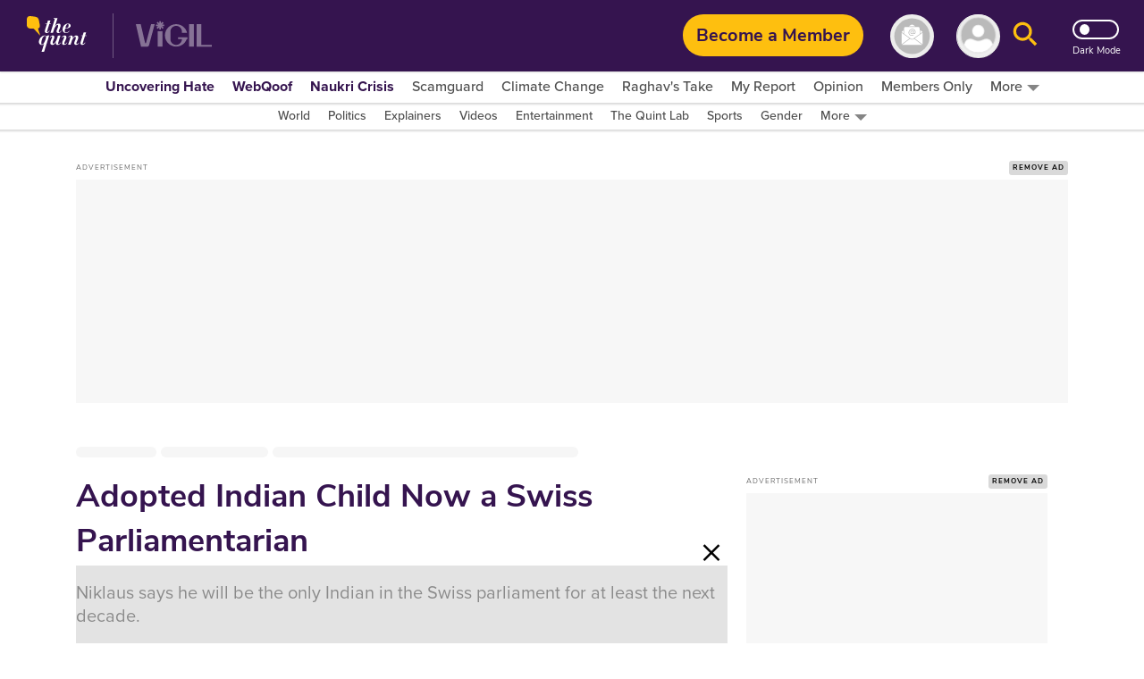

--- FILE ---
content_type: text/html; charset=utf-8
request_url: https://www.google.com/recaptcha/api2/aframe
body_size: 183
content:
<!DOCTYPE HTML><html><head><meta http-equiv="content-type" content="text/html; charset=UTF-8"></head><body><script nonce="Ewpjm4p3B_Fssb7JcgGLZA">/** Anti-fraud and anti-abuse applications only. See google.com/recaptcha */ try{var clients={'sodar':'https://pagead2.googlesyndication.com/pagead/sodar?'};window.addEventListener("message",function(a){try{if(a.source===window.parent){var b=JSON.parse(a.data);var c=clients[b['id']];if(c){var d=document.createElement('img');d.src=c+b['params']+'&rc='+(localStorage.getItem("rc::a")?sessionStorage.getItem("rc::b"):"");window.document.body.appendChild(d);sessionStorage.setItem("rc::e",parseInt(sessionStorage.getItem("rc::e")||0)+1);localStorage.setItem("rc::h",'1769725571119');}}}catch(b){}});window.parent.postMessage("_grecaptcha_ready", "*");}catch(b){}</script></body></html>

--- FILE ---
content_type: text/plain; charset=utf-8
request_url: https://firestore.googleapis.com/google.firestore.v1.Firestore/Listen/channel?database=projects%2Fnewseasy-3f962%2Fdatabases%2F(default)&VER=8&RID=60293&CVER=22&X-HTTP-Session-Id=gsessionid&%24httpHeaders=X-Goog-Api-Client%3Agl-js%2F%20fire%2F8.10.1%0D%0AContent-Type%3Atext%2Fplain%0D%0AX-Firebase-GMPID%3A1%3A230078060883%3Aweb%3A148b28b35fb5d0ec74a9a6%0D%0A&zx=slzdlkxec4wr&t=1
body_size: -135
content:
51
[[0,["c","N54gRMBG99hDJm0LVvAG8Q","",8,12,30000]]]


--- FILE ---
content_type: application/javascript; charset=utf-8
request_url: https://fundingchoicesmessages.google.com/f/AGSKWxWj731b_sQxT73_EC7dLkqJmhFE7O3rGJlbDLSXiMbv8czTqBiYSDl4qLw-Iv15UR2YVGQrV-Y0ezmceDp45K-9RDbWbvX2EhPIoUSEGdtBAUE87ujqhVTLP80j_7Pqz_meDoK3C8z5gen_bGD4R4x1SWIhWVKx48W5A52FN7a_06ky_QnRuk3cWqju/_/js/oas--ad/dist//poprotator./geo_banner.htm?-Advert-JPEG-
body_size: -1284
content:
window['4d72d255-6233-4819-aaca-066eb165b6e8'] = true;